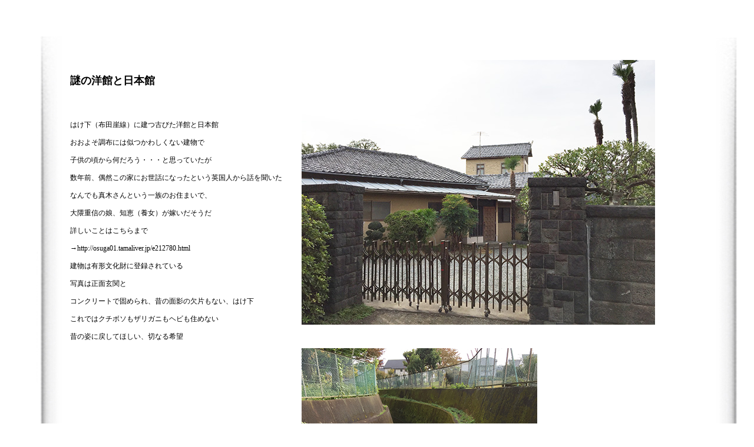

--- FILE ---
content_type: text/html
request_url: http://pbdot.us/iChofu/20_okuma.html
body_size: 4223
content:
<!DOCTYPE html PUBLIC "-//W3C//DTD XHTML 1.0 Transitional//EN" "http://www.w3.org/TR/xhtml1/DTD/xhtml1-transitional.dtd">
<html xmlns="http://www.w3.org/1999/xhtml">

<head>
<link rel="shortcut icon" href="favicon1.ico">
<meta http-equiv="Content-Type" content="text/html; charset=UTF-8" />
<meta name="Keywords" content="konda akio,近田亮生,こんだあきお,webデザイン,グラフィックデザイン制作,エディトリアルデザイン,クルマ,car,brochures,CARL SAGAN,カール・セーガン,pale blue dot,The Earth,book design,au,olympic,金,野菜,花,粘菌,写真,年賀,drawing,Voyager1,ボイジャー1号"/>
<title>謎の洋館と日本館</title>
<SCRIPT language="JavaScript">

</SCRIPT>



<style type="text/css">
<!--
td {
	font-family: "ＭＳ Ｐゴシック", "Osaka";
	font-size: 12px;
	color: #666666;
	line-height: 16px;
}
a {  color: #666666; text-decoration: none}
a:hover {
	color: #BEBEBE;
	clip: rect(   );
	text-decoration: none;
}
body {
	background-image: url();
	background-repeat: repeat;
	background-color: #FFFFFF;
	font-family: "ＭＳ Ｐゴシック", Osaka, "ヒラギノ角ゴ Pro W3";
}
.style1 {
	font-size: 12px;
	line-height: 20px;
	font-family: Arial, Helvetica, sans-serif;
	color: #999999;
}
body,td,th {
	font-size: 12px;
	color: #000000;
	font-family: Arial, Helvetica, sans-serif;
	margin-left: 60px;
	margin-top: 60px;
}
a:link {
	text-decoration: none;
	color: #000000;
}
a:visited {
	text-decoration: none;
	color: #808080;
}
a:active {
	text-decoration: none;
	color: #BEBEBE;
}
#apDiv1 {
	position:absolute;
	left:91px;
	top:240px;
	width:150px;
	height:26px;
	z-index:1;
}
.style5 {
	font-size: 12px;
	line-height: 15px;
	font-family: "ＭＳ Ｐゴシック", Osaka, "ヒラギノ角ゴ Pro W3";
}
.style7 {
	font-size: 10px;
	font-family: "ＭＳ Ｐゴシック", Osaka, "ヒラギノ角ゴ Pro W3";
	line-height: 20px;
}
.style8 {
	color: #000000;
	font-family: "ＭＳ Ｐゴシック", Osaka, "ヒラギノ角ゴ Pro W3";
	line-height: 30px;
	font-size: 12px;
}
-->

</style>
</head>

<body>
<table width="1200" height="1358" border="0" align="left" cellpadding="0">
  <tbody>
    <tr align="left" valign="top">
      <td width="55" height="1354"><img src="kage_s1.jpg" width="46" height="1343" alt=""/></td>
      <td width="391" class="style8"><h2>&nbsp;</h2>
        <h2><strong>謎の洋館</strong>と日本館</h2>
        <p><br />
          はけ下（布田崖線）に建つ古びた洋館と日本館<br />
          おおよそ調布には似つかわしくない建物で<br />
          子供の頃から何だろう・・・と思っていたが<br />
          数年前、偶然この家にお世話になったという英国人から話を聞いた<br />
          なんでも真木さんという一族のお住まいで、<br />
          大隈重信の娘、知恵（養女）が嫁いだそうだ<br />
          詳しいことはこちらまで<br />
          →<a href="http://osuga01.tamaliver.jp/e212780.html" target="new">http://osuga01.tamaliver.jp/e212780.html</a><br />
          建物は有形文化財に登録されている<br />
          写真は正面玄関と<br />
          コンクリートで固められ、昔の面影の欠片もない、はけ下<br />
          これではクチボソもザリガニもヘビも住めない<br />
          昔の姿に戻してほしい、切なる希望</p>
        <p>&nbsp;</p>
        <p>&nbsp;</p>
        <p>&nbsp;</p>
        <p>&nbsp;</p>
        <p>&nbsp;</p>
        <p>&nbsp;</p>
        <p>&nbsp;</p>
        <p>&nbsp;</p>
        <p><br />
        <span class="style7">［Copyright/2016/09］</span></p>
        <p><a href="iChofu_top.html" class="style7">contents</a><br />
        <a href="../index.html" class="style7">top page</a></p></td>
      <td width="698"><p>&nbsp;</p>
        <p><img src="20_okuma01.jpg" width="600" height="450" alt=""/></p>
        <p>&nbsp;</p>
        <p><img src="20_okuma03.jpg" width="400" height="533" alt=""/></p>
      <p>&nbsp;</p>
      <p>&nbsp;</p></td>
      <td width="46" align="right"><img src="kage_s2.jpg" width="46" height="1332" alt=""/></td>
    </tr>
  </tbody>
</table>
</body>
</html>
